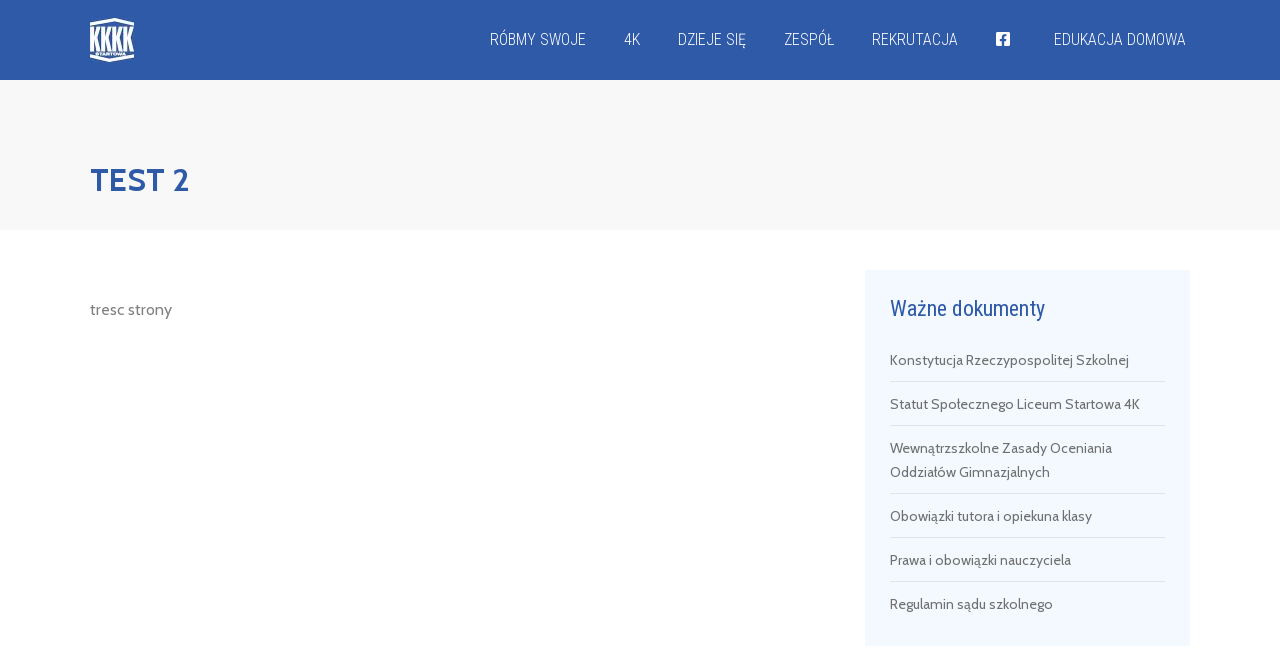

--- FILE ---
content_type: text/html; charset=UTF-8
request_url: https://www.startowa.edu.pl/test-2/
body_size: 13914
content:
<!DOCTYPE html>
<!--[if !(IE 6) | !(IE 7) | !(IE 8)  ]><!-->
<html dir="ltr" lang="pl-PL" prefix="og: https://ogp.me/ns#" class="no-js">
<!--<![endif]-->
<head>
	<meta charset="UTF-8" />
		<meta name="viewport" content="width=device-width, initial-scale=1, maximum-scale=1, user-scalable=0">
	<meta data-rh="true" name="keywords" content="społeczne, liceum, ogólnokształcące, warszawa, slo, bednarska">
		<meta name="theme-color" content="#3dbbed"/>	<link rel="profile" href="https://gmpg.org/xfn/11" />
	<title>Test 2 - Startowa 4K</title>

		<!-- All in One SEO 4.8.0 - aioseo.com -->
	<meta name="description" content="tresc strony" />
	<meta name="robots" content="max-image-preview:large" />
	<link rel="canonical" href="https://www.startowa.edu.pl/test-2/" />
	<meta name="generator" content="All in One SEO (AIOSEO) 4.8.0" />
		<meta property="og:locale" content="pl_PL" />
		<meta property="og:site_name" content="Startowa 4K - Startowa 4K im. Wojciecha Młynarskiego" />
		<meta property="og:type" content="article" />
		<meta property="og:title" content="Test 2 - Startowa 4K" />
		<meta property="og:description" content="tresc strony" />
		<meta property="og:url" content="https://www.startowa.edu.pl/test-2/" />
		<meta property="og:image" content="https://www.startowa.edu.pl/wp-content/uploads/2021/01/logo-startowa-114x114-1.png" />
		<meta property="og:image:secure_url" content="https://www.startowa.edu.pl/wp-content/uploads/2021/01/logo-startowa-114x114-1.png" />
		<meta property="article:published_time" content="2023-10-20T07:40:22+00:00" />
		<meta property="article:modified_time" content="2023-10-21T17:16:31+00:00" />
		<meta property="article:publisher" content="https://www.facebook.com/Startowa4K" />
		<meta name="twitter:card" content="summary_large_image" />
		<meta name="twitter:title" content="Test 2 - Startowa 4K" />
		<meta name="twitter:description" content="tresc strony" />
		<meta name="twitter:image" content="http://www.startowa.edu.pl/wp-content/uploads/2021/01/logo-startowa-114x114-1.png" />
		<script type="application/ld+json" class="aioseo-schema">
			{"@context":"https:\/\/schema.org","@graph":[{"@type":"BreadcrumbList","@id":"https:\/\/www.startowa.edu.pl\/test-2\/#breadcrumblist","itemListElement":[{"@type":"ListItem","@id":"https:\/\/www.startowa.edu.pl\/#listItem","position":1,"name":"Dom","item":"https:\/\/www.startowa.edu.pl\/","nextItem":{"@type":"ListItem","@id":"https:\/\/www.startowa.edu.pl\/test-2\/#listItem","name":"Test 2"}},{"@type":"ListItem","@id":"https:\/\/www.startowa.edu.pl\/test-2\/#listItem","position":2,"name":"Test 2","previousItem":{"@type":"ListItem","@id":"https:\/\/www.startowa.edu.pl\/#listItem","name":"Dom"}}]},{"@type":"Organization","@id":"https:\/\/www.startowa.edu.pl\/#organization","name":"Startowa 4K","description":"Startowa 4K im. Wojciecha M\u0142ynarskiego","url":"https:\/\/www.startowa.edu.pl\/","logo":{"@type":"ImageObject","url":"https:\/\/www.startowa.edu.pl\/wp-content\/uploads\/2021\/01\/logo-startowa-114x114-1.png","@id":"https:\/\/www.startowa.edu.pl\/test-2\/#organizationLogo","width":114,"height":114},"image":{"@id":"https:\/\/www.startowa.edu.pl\/test-2\/#organizationLogo"},"sameAs":["https:\/\/www.facebook.com\/Startowa4K"]},{"@type":"WebPage","@id":"https:\/\/www.startowa.edu.pl\/test-2\/#webpage","url":"https:\/\/www.startowa.edu.pl\/test-2\/","name":"Test 2 - Startowa 4K","description":"tresc strony","inLanguage":"pl-PL","isPartOf":{"@id":"https:\/\/www.startowa.edu.pl\/#website"},"breadcrumb":{"@id":"https:\/\/www.startowa.edu.pl\/test-2\/#breadcrumblist"},"datePublished":"2023-10-20T09:40:22+02:00","dateModified":"2023-10-21T19:16:31+02:00"},{"@type":"WebSite","@id":"https:\/\/www.startowa.edu.pl\/#website","url":"https:\/\/www.startowa.edu.pl\/","name":"Startowa 4K","description":"Startowa 4K im. Wojciecha M\u0142ynarskiego","inLanguage":"pl-PL","publisher":{"@id":"https:\/\/www.startowa.edu.pl\/#organization"}}]}
		</script>
		<!-- All in One SEO -->

<link rel='dns-prefetch' href='//use.fontawesome.com' />
<link rel='dns-prefetch' href='//fonts.googleapis.com' />
<link rel="alternate" type="application/rss+xml" title="Startowa 4K &raquo; Kanał z wpisami" href="https://www.startowa.edu.pl/feed/" />
<link rel="alternate" type="application/rss+xml" title="Startowa 4K &raquo; Kanał z komentarzami" href="https://www.startowa.edu.pl/comments/feed/" />
		<!-- This site uses the Google Analytics by MonsterInsights plugin v9.11.1 - Using Analytics tracking - https://www.monsterinsights.com/ -->
		<!-- Note: MonsterInsights is not currently configured on this site. The site owner needs to authenticate with Google Analytics in the MonsterInsights settings panel. -->
					<!-- No tracking code set -->
				<!-- / Google Analytics by MonsterInsights -->
		<script type="text/javascript">
window._wpemojiSettings = {"baseUrl":"https:\/\/s.w.org\/images\/core\/emoji\/14.0.0\/72x72\/","ext":".png","svgUrl":"https:\/\/s.w.org\/images\/core\/emoji\/14.0.0\/svg\/","svgExt":".svg","source":{"concatemoji":"https:\/\/www.startowa.edu.pl\/wp-includes\/js\/wp-emoji-release.min.js?ver=6.3.7"}};
/*! This file is auto-generated */
!function(i,n){var o,s,e;function c(e){try{var t={supportTests:e,timestamp:(new Date).valueOf()};sessionStorage.setItem(o,JSON.stringify(t))}catch(e){}}function p(e,t,n){e.clearRect(0,0,e.canvas.width,e.canvas.height),e.fillText(t,0,0);var t=new Uint32Array(e.getImageData(0,0,e.canvas.width,e.canvas.height).data),r=(e.clearRect(0,0,e.canvas.width,e.canvas.height),e.fillText(n,0,0),new Uint32Array(e.getImageData(0,0,e.canvas.width,e.canvas.height).data));return t.every(function(e,t){return e===r[t]})}function u(e,t,n){switch(t){case"flag":return n(e,"\ud83c\udff3\ufe0f\u200d\u26a7\ufe0f","\ud83c\udff3\ufe0f\u200b\u26a7\ufe0f")?!1:!n(e,"\ud83c\uddfa\ud83c\uddf3","\ud83c\uddfa\u200b\ud83c\uddf3")&&!n(e,"\ud83c\udff4\udb40\udc67\udb40\udc62\udb40\udc65\udb40\udc6e\udb40\udc67\udb40\udc7f","\ud83c\udff4\u200b\udb40\udc67\u200b\udb40\udc62\u200b\udb40\udc65\u200b\udb40\udc6e\u200b\udb40\udc67\u200b\udb40\udc7f");case"emoji":return!n(e,"\ud83e\udef1\ud83c\udffb\u200d\ud83e\udef2\ud83c\udfff","\ud83e\udef1\ud83c\udffb\u200b\ud83e\udef2\ud83c\udfff")}return!1}function f(e,t,n){var r="undefined"!=typeof WorkerGlobalScope&&self instanceof WorkerGlobalScope?new OffscreenCanvas(300,150):i.createElement("canvas"),a=r.getContext("2d",{willReadFrequently:!0}),o=(a.textBaseline="top",a.font="600 32px Arial",{});return e.forEach(function(e){o[e]=t(a,e,n)}),o}function t(e){var t=i.createElement("script");t.src=e,t.defer=!0,i.head.appendChild(t)}"undefined"!=typeof Promise&&(o="wpEmojiSettingsSupports",s=["flag","emoji"],n.supports={everything:!0,everythingExceptFlag:!0},e=new Promise(function(e){i.addEventListener("DOMContentLoaded",e,{once:!0})}),new Promise(function(t){var n=function(){try{var e=JSON.parse(sessionStorage.getItem(o));if("object"==typeof e&&"number"==typeof e.timestamp&&(new Date).valueOf()<e.timestamp+604800&&"object"==typeof e.supportTests)return e.supportTests}catch(e){}return null}();if(!n){if("undefined"!=typeof Worker&&"undefined"!=typeof OffscreenCanvas&&"undefined"!=typeof URL&&URL.createObjectURL&&"undefined"!=typeof Blob)try{var e="postMessage("+f.toString()+"("+[JSON.stringify(s),u.toString(),p.toString()].join(",")+"));",r=new Blob([e],{type:"text/javascript"}),a=new Worker(URL.createObjectURL(r),{name:"wpTestEmojiSupports"});return void(a.onmessage=function(e){c(n=e.data),a.terminate(),t(n)})}catch(e){}c(n=f(s,u,p))}t(n)}).then(function(e){for(var t in e)n.supports[t]=e[t],n.supports.everything=n.supports.everything&&n.supports[t],"flag"!==t&&(n.supports.everythingExceptFlag=n.supports.everythingExceptFlag&&n.supports[t]);n.supports.everythingExceptFlag=n.supports.everythingExceptFlag&&!n.supports.flag,n.DOMReady=!1,n.readyCallback=function(){n.DOMReady=!0}}).then(function(){return e}).then(function(){var e;n.supports.everything||(n.readyCallback(),(e=n.source||{}).concatemoji?t(e.concatemoji):e.wpemoji&&e.twemoji&&(t(e.twemoji),t(e.wpemoji)))}))}((window,document),window._wpemojiSettings);
</script>
<style type="text/css">
img.wp-smiley,
img.emoji {
	display: inline !important;
	border: none !important;
	box-shadow: none !important;
	height: 1em !important;
	width: 1em !important;
	margin: 0 0.07em !important;
	vertical-align: -0.1em !important;
	background: none !important;
	padding: 0 !important;
}
</style>
	<link rel='stylesheet' id='wp-block-library-css' href='https://www.startowa.edu.pl/wp-includes/css/dist/block-library/style.min.css?ver=6.3.7' type='text/css' media='all' />
<style id='wp-block-library-theme-inline-css' type='text/css'>
.wp-block-audio figcaption{color:#555;font-size:13px;text-align:center}.is-dark-theme .wp-block-audio figcaption{color:hsla(0,0%,100%,.65)}.wp-block-audio{margin:0 0 1em}.wp-block-code{border:1px solid #ccc;border-radius:4px;font-family:Menlo,Consolas,monaco,monospace;padding:.8em 1em}.wp-block-embed figcaption{color:#555;font-size:13px;text-align:center}.is-dark-theme .wp-block-embed figcaption{color:hsla(0,0%,100%,.65)}.wp-block-embed{margin:0 0 1em}.blocks-gallery-caption{color:#555;font-size:13px;text-align:center}.is-dark-theme .blocks-gallery-caption{color:hsla(0,0%,100%,.65)}.wp-block-image figcaption{color:#555;font-size:13px;text-align:center}.is-dark-theme .wp-block-image figcaption{color:hsla(0,0%,100%,.65)}.wp-block-image{margin:0 0 1em}.wp-block-pullquote{border-bottom:4px solid;border-top:4px solid;color:currentColor;margin-bottom:1.75em}.wp-block-pullquote cite,.wp-block-pullquote footer,.wp-block-pullquote__citation{color:currentColor;font-size:.8125em;font-style:normal;text-transform:uppercase}.wp-block-quote{border-left:.25em solid;margin:0 0 1.75em;padding-left:1em}.wp-block-quote cite,.wp-block-quote footer{color:currentColor;font-size:.8125em;font-style:normal;position:relative}.wp-block-quote.has-text-align-right{border-left:none;border-right:.25em solid;padding-left:0;padding-right:1em}.wp-block-quote.has-text-align-center{border:none;padding-left:0}.wp-block-quote.is-large,.wp-block-quote.is-style-large,.wp-block-quote.is-style-plain{border:none}.wp-block-search .wp-block-search__label{font-weight:700}.wp-block-search__button{border:1px solid #ccc;padding:.375em .625em}:where(.wp-block-group.has-background){padding:1.25em 2.375em}.wp-block-separator.has-css-opacity{opacity:.4}.wp-block-separator{border:none;border-bottom:2px solid;margin-left:auto;margin-right:auto}.wp-block-separator.has-alpha-channel-opacity{opacity:1}.wp-block-separator:not(.is-style-wide):not(.is-style-dots){width:100px}.wp-block-separator.has-background:not(.is-style-dots){border-bottom:none;height:1px}.wp-block-separator.has-background:not(.is-style-wide):not(.is-style-dots){height:2px}.wp-block-table{margin:0 0 1em}.wp-block-table td,.wp-block-table th{word-break:normal}.wp-block-table figcaption{color:#555;font-size:13px;text-align:center}.is-dark-theme .wp-block-table figcaption{color:hsla(0,0%,100%,.65)}.wp-block-video figcaption{color:#555;font-size:13px;text-align:center}.is-dark-theme .wp-block-video figcaption{color:hsla(0,0%,100%,.65)}.wp-block-video{margin:0 0 1em}.wp-block-template-part.has-background{margin-bottom:0;margin-top:0;padding:1.25em 2.375em}
</style>
<style id='font-awesome-svg-styles-default-inline-css' type='text/css'>
.svg-inline--fa {
  display: inline-block;
  height: 1em;
  overflow: visible;
  vertical-align: -.125em;
}
</style>
<link rel='stylesheet' id='font-awesome-svg-styles-css' href='http://www.startowa.edu.pl/wp-content/uploads/font-awesome/v5.15.1/css/svg-with-js.css' type='text/css' media='all' />
<style id='font-awesome-svg-styles-inline-css' type='text/css'>
   .wp-block-font-awesome-icon svg::before,
   .wp-rich-text-font-awesome-icon svg::before {content: unset;}
</style>
<style id='classic-theme-styles-inline-css' type='text/css'>
/*! This file is auto-generated */
.wp-block-button__link{color:#fff;background-color:#32373c;border-radius:9999px;box-shadow:none;text-decoration:none;padding:calc(.667em + 2px) calc(1.333em + 2px);font-size:1.125em}.wp-block-file__button{background:#32373c;color:#fff;text-decoration:none}
</style>
<style id='global-styles-inline-css' type='text/css'>
body{--wp--preset--color--black: #000000;--wp--preset--color--cyan-bluish-gray: #abb8c3;--wp--preset--color--white: #FFF;--wp--preset--color--pale-pink: #f78da7;--wp--preset--color--vivid-red: #cf2e2e;--wp--preset--color--luminous-vivid-orange: #ff6900;--wp--preset--color--luminous-vivid-amber: #fcb900;--wp--preset--color--light-green-cyan: #7bdcb5;--wp--preset--color--vivid-green-cyan: #00d084;--wp--preset--color--pale-cyan-blue: #8ed1fc;--wp--preset--color--vivid-cyan-blue: #0693e3;--wp--preset--color--vivid-purple: #9b51e0;--wp--preset--color--accent: #3dbbed;--wp--preset--color--dark-gray: #111;--wp--preset--color--light-gray: #767676;--wp--preset--gradient--vivid-cyan-blue-to-vivid-purple: linear-gradient(135deg,rgba(6,147,227,1) 0%,rgb(155,81,224) 100%);--wp--preset--gradient--light-green-cyan-to-vivid-green-cyan: linear-gradient(135deg,rgb(122,220,180) 0%,rgb(0,208,130) 100%);--wp--preset--gradient--luminous-vivid-amber-to-luminous-vivid-orange: linear-gradient(135deg,rgba(252,185,0,1) 0%,rgba(255,105,0,1) 100%);--wp--preset--gradient--luminous-vivid-orange-to-vivid-red: linear-gradient(135deg,rgba(255,105,0,1) 0%,rgb(207,46,46) 100%);--wp--preset--gradient--very-light-gray-to-cyan-bluish-gray: linear-gradient(135deg,rgb(238,238,238) 0%,rgb(169,184,195) 100%);--wp--preset--gradient--cool-to-warm-spectrum: linear-gradient(135deg,rgb(74,234,220) 0%,rgb(151,120,209) 20%,rgb(207,42,186) 40%,rgb(238,44,130) 60%,rgb(251,105,98) 80%,rgb(254,248,76) 100%);--wp--preset--gradient--blush-light-purple: linear-gradient(135deg,rgb(255,206,236) 0%,rgb(152,150,240) 100%);--wp--preset--gradient--blush-bordeaux: linear-gradient(135deg,rgb(254,205,165) 0%,rgb(254,45,45) 50%,rgb(107,0,62) 100%);--wp--preset--gradient--luminous-dusk: linear-gradient(135deg,rgb(255,203,112) 0%,rgb(199,81,192) 50%,rgb(65,88,208) 100%);--wp--preset--gradient--pale-ocean: linear-gradient(135deg,rgb(255,245,203) 0%,rgb(182,227,212) 50%,rgb(51,167,181) 100%);--wp--preset--gradient--electric-grass: linear-gradient(135deg,rgb(202,248,128) 0%,rgb(113,206,126) 100%);--wp--preset--gradient--midnight: linear-gradient(135deg,rgb(2,3,129) 0%,rgb(40,116,252) 100%);--wp--preset--font-size--small: 13px;--wp--preset--font-size--medium: 20px;--wp--preset--font-size--large: 36px;--wp--preset--font-size--x-large: 42px;--wp--preset--spacing--20: 0.44rem;--wp--preset--spacing--30: 0.67rem;--wp--preset--spacing--40: 1rem;--wp--preset--spacing--50: 1.5rem;--wp--preset--spacing--60: 2.25rem;--wp--preset--spacing--70: 3.38rem;--wp--preset--spacing--80: 5.06rem;--wp--preset--shadow--natural: 6px 6px 9px rgba(0, 0, 0, 0.2);--wp--preset--shadow--deep: 12px 12px 50px rgba(0, 0, 0, 0.4);--wp--preset--shadow--sharp: 6px 6px 0px rgba(0, 0, 0, 0.2);--wp--preset--shadow--outlined: 6px 6px 0px -3px rgba(255, 255, 255, 1), 6px 6px rgba(0, 0, 0, 1);--wp--preset--shadow--crisp: 6px 6px 0px rgba(0, 0, 0, 1);}:where(.is-layout-flex){gap: 0.5em;}:where(.is-layout-grid){gap: 0.5em;}body .is-layout-flow > .alignleft{float: left;margin-inline-start: 0;margin-inline-end: 2em;}body .is-layout-flow > .alignright{float: right;margin-inline-start: 2em;margin-inline-end: 0;}body .is-layout-flow > .aligncenter{margin-left: auto !important;margin-right: auto !important;}body .is-layout-constrained > .alignleft{float: left;margin-inline-start: 0;margin-inline-end: 2em;}body .is-layout-constrained > .alignright{float: right;margin-inline-start: 2em;margin-inline-end: 0;}body .is-layout-constrained > .aligncenter{margin-left: auto !important;margin-right: auto !important;}body .is-layout-constrained > :where(:not(.alignleft):not(.alignright):not(.alignfull)){max-width: var(--wp--style--global--content-size);margin-left: auto !important;margin-right: auto !important;}body .is-layout-constrained > .alignwide{max-width: var(--wp--style--global--wide-size);}body .is-layout-flex{display: flex;}body .is-layout-flex{flex-wrap: wrap;align-items: center;}body .is-layout-flex > *{margin: 0;}body .is-layout-grid{display: grid;}body .is-layout-grid > *{margin: 0;}:where(.wp-block-columns.is-layout-flex){gap: 2em;}:where(.wp-block-columns.is-layout-grid){gap: 2em;}:where(.wp-block-post-template.is-layout-flex){gap: 1.25em;}:where(.wp-block-post-template.is-layout-grid){gap: 1.25em;}.has-black-color{color: var(--wp--preset--color--black) !important;}.has-cyan-bluish-gray-color{color: var(--wp--preset--color--cyan-bluish-gray) !important;}.has-white-color{color: var(--wp--preset--color--white) !important;}.has-pale-pink-color{color: var(--wp--preset--color--pale-pink) !important;}.has-vivid-red-color{color: var(--wp--preset--color--vivid-red) !important;}.has-luminous-vivid-orange-color{color: var(--wp--preset--color--luminous-vivid-orange) !important;}.has-luminous-vivid-amber-color{color: var(--wp--preset--color--luminous-vivid-amber) !important;}.has-light-green-cyan-color{color: var(--wp--preset--color--light-green-cyan) !important;}.has-vivid-green-cyan-color{color: var(--wp--preset--color--vivid-green-cyan) !important;}.has-pale-cyan-blue-color{color: var(--wp--preset--color--pale-cyan-blue) !important;}.has-vivid-cyan-blue-color{color: var(--wp--preset--color--vivid-cyan-blue) !important;}.has-vivid-purple-color{color: var(--wp--preset--color--vivid-purple) !important;}.has-black-background-color{background-color: var(--wp--preset--color--black) !important;}.has-cyan-bluish-gray-background-color{background-color: var(--wp--preset--color--cyan-bluish-gray) !important;}.has-white-background-color{background-color: var(--wp--preset--color--white) !important;}.has-pale-pink-background-color{background-color: var(--wp--preset--color--pale-pink) !important;}.has-vivid-red-background-color{background-color: var(--wp--preset--color--vivid-red) !important;}.has-luminous-vivid-orange-background-color{background-color: var(--wp--preset--color--luminous-vivid-orange) !important;}.has-luminous-vivid-amber-background-color{background-color: var(--wp--preset--color--luminous-vivid-amber) !important;}.has-light-green-cyan-background-color{background-color: var(--wp--preset--color--light-green-cyan) !important;}.has-vivid-green-cyan-background-color{background-color: var(--wp--preset--color--vivid-green-cyan) !important;}.has-pale-cyan-blue-background-color{background-color: var(--wp--preset--color--pale-cyan-blue) !important;}.has-vivid-cyan-blue-background-color{background-color: var(--wp--preset--color--vivid-cyan-blue) !important;}.has-vivid-purple-background-color{background-color: var(--wp--preset--color--vivid-purple) !important;}.has-black-border-color{border-color: var(--wp--preset--color--black) !important;}.has-cyan-bluish-gray-border-color{border-color: var(--wp--preset--color--cyan-bluish-gray) !important;}.has-white-border-color{border-color: var(--wp--preset--color--white) !important;}.has-pale-pink-border-color{border-color: var(--wp--preset--color--pale-pink) !important;}.has-vivid-red-border-color{border-color: var(--wp--preset--color--vivid-red) !important;}.has-luminous-vivid-orange-border-color{border-color: var(--wp--preset--color--luminous-vivid-orange) !important;}.has-luminous-vivid-amber-border-color{border-color: var(--wp--preset--color--luminous-vivid-amber) !important;}.has-light-green-cyan-border-color{border-color: var(--wp--preset--color--light-green-cyan) !important;}.has-vivid-green-cyan-border-color{border-color: var(--wp--preset--color--vivid-green-cyan) !important;}.has-pale-cyan-blue-border-color{border-color: var(--wp--preset--color--pale-cyan-blue) !important;}.has-vivid-cyan-blue-border-color{border-color: var(--wp--preset--color--vivid-cyan-blue) !important;}.has-vivid-purple-border-color{border-color: var(--wp--preset--color--vivid-purple) !important;}.has-vivid-cyan-blue-to-vivid-purple-gradient-background{background: var(--wp--preset--gradient--vivid-cyan-blue-to-vivid-purple) !important;}.has-light-green-cyan-to-vivid-green-cyan-gradient-background{background: var(--wp--preset--gradient--light-green-cyan-to-vivid-green-cyan) !important;}.has-luminous-vivid-amber-to-luminous-vivid-orange-gradient-background{background: var(--wp--preset--gradient--luminous-vivid-amber-to-luminous-vivid-orange) !important;}.has-luminous-vivid-orange-to-vivid-red-gradient-background{background: var(--wp--preset--gradient--luminous-vivid-orange-to-vivid-red) !important;}.has-very-light-gray-to-cyan-bluish-gray-gradient-background{background: var(--wp--preset--gradient--very-light-gray-to-cyan-bluish-gray) !important;}.has-cool-to-warm-spectrum-gradient-background{background: var(--wp--preset--gradient--cool-to-warm-spectrum) !important;}.has-blush-light-purple-gradient-background{background: var(--wp--preset--gradient--blush-light-purple) !important;}.has-blush-bordeaux-gradient-background{background: var(--wp--preset--gradient--blush-bordeaux) !important;}.has-luminous-dusk-gradient-background{background: var(--wp--preset--gradient--luminous-dusk) !important;}.has-pale-ocean-gradient-background{background: var(--wp--preset--gradient--pale-ocean) !important;}.has-electric-grass-gradient-background{background: var(--wp--preset--gradient--electric-grass) !important;}.has-midnight-gradient-background{background: var(--wp--preset--gradient--midnight) !important;}.has-small-font-size{font-size: var(--wp--preset--font-size--small) !important;}.has-medium-font-size{font-size: var(--wp--preset--font-size--medium) !important;}.has-large-font-size{font-size: var(--wp--preset--font-size--large) !important;}.has-x-large-font-size{font-size: var(--wp--preset--font-size--x-large) !important;}
.wp-block-navigation a:where(:not(.wp-element-button)){color: inherit;}
:where(.wp-block-post-template.is-layout-flex){gap: 1.25em;}:where(.wp-block-post-template.is-layout-grid){gap: 1.25em;}
:where(.wp-block-columns.is-layout-flex){gap: 2em;}:where(.wp-block-columns.is-layout-grid){gap: 2em;}
.wp-block-pullquote{font-size: 1.5em;line-height: 1.6;}
</style>
<link rel='stylesheet' id='menu-image-css' href='https://www.startowa.edu.pl/wp-content/plugins/menu-image/includes/css/menu-image.css?ver=3.13' type='text/css' media='all' />
<link rel='stylesheet' id='dashicons-css' href='https://www.startowa.edu.pl/wp-includes/css/dashicons.min.css?ver=6.3.7' type='text/css' media='all' />
<link rel='stylesheet' id='the7-font-css' href='https://www.startowa.edu.pl/wp-content/themes/dt-the7/fonts/icomoon-the7-font/icomoon-the7-font.min.css?ver=11.9.2.1' type='text/css' media='all' />
<link rel='stylesheet' id='the7-Defaults-css' href='https://www.startowa.edu.pl/wp-content/uploads/smile_fonts/Defaults/Defaults.css?ver=6.3.7' type='text/css' media='all' />
<link rel='stylesheet' id='font-awesome-official-css' href='https://use.fontawesome.com/releases/v5.15.1/css/all.css' type='text/css' media='all' integrity="sha384-vp86vTRFVJgpjF9jiIGPEEqYqlDwgyBgEF109VFjmqGmIY/Y4HV4d3Gp2irVfcrp" crossorigin="anonymous" />
<link rel='stylesheet' id='dt-web-fonts-css' href='https://fonts.googleapis.com/css?family=Roboto:300,400,500,600,700%7CRoboto+Condensed:300,400,600,700%7CPoppins:400,600,700,900,900italic%7CCabin:400,500,600,700' type='text/css' media='all' />
<link rel='stylesheet' id='dt-main-css' href='https://www.startowa.edu.pl/wp-content/themes/dt-the7/css/main.min.css?ver=11.9.2.1' type='text/css' media='all' />
<style id='dt-main-inline-css' type='text/css'>
body #load {
  display: block;
  height: 100%;
  overflow: hidden;
  position: fixed;
  width: 100%;
  z-index: 9901;
  opacity: 1;
  visibility: visible;
  transition: all .35s ease-out;
}
.load-wrap {
  width: 100%;
  height: 100%;
  background-position: center center;
  background-repeat: no-repeat;
  text-align: center;
  display: -ms-flexbox;
  display: -ms-flex;
  display: flex;
  -ms-align-items: center;
  -ms-flex-align: center;
  align-items: center;
  -ms-flex-flow: column wrap;
  flex-flow: column wrap;
  -ms-flex-pack: center;
  -ms-justify-content: center;
  justify-content: center;
}
.load-wrap > svg {
  position: absolute;
  top: 50%;
  left: 50%;
  transform: translate(-50%,-50%);
}
#load {
  background: var(--the7-elementor-beautiful-loading-bg,#ffffff);
  --the7-beautiful-spinner-color2: var(--the7-beautiful-spinner-color,rgba(51,51,51,0.3));
}

</style>
<link rel='stylesheet' id='the7-custom-scrollbar-css' href='https://www.startowa.edu.pl/wp-content/themes/dt-the7/lib/custom-scrollbar/custom-scrollbar.min.css?ver=11.9.2.1' type='text/css' media='all' />
<link rel='stylesheet' id='the7-wpbakery-css' href='https://www.startowa.edu.pl/wp-content/themes/dt-the7/css/wpbakery.min.css?ver=11.9.2.1' type='text/css' media='all' />
<link rel='stylesheet' id='the7-css-vars-css' href='https://www.startowa.edu.pl/wp-content/uploads/the7-css/css-vars.css?ver=63f4da856576' type='text/css' media='all' />
<link rel='stylesheet' id='dt-custom-css' href='https://www.startowa.edu.pl/wp-content/uploads/the7-css/custom.css?ver=63f4da856576' type='text/css' media='all' />
<link rel='stylesheet' id='dt-media-css' href='https://www.startowa.edu.pl/wp-content/uploads/the7-css/media.css?ver=63f4da856576' type='text/css' media='all' />
<link rel='stylesheet' id='the7-mega-menu-css' href='https://www.startowa.edu.pl/wp-content/uploads/the7-css/mega-menu.css?ver=63f4da856576' type='text/css' media='all' />
<link rel='stylesheet' id='style-css' href='https://www.startowa.edu.pl/wp-content/themes/dt-the7/style.css?ver=11.9.2.1' type='text/css' media='all' />
<link rel='stylesheet' id='font-awesome-official-v4shim-css' href='https://use.fontawesome.com/releases/v5.15.1/css/v4-shims.css' type='text/css' media='all' integrity="sha384-WCuYjm/u5NsK4s/NfnJeHuMj6zzN2HFyjhBu/SnZJj7eZ6+ds4zqIM3wYgL59Clf" crossorigin="anonymous" />
<style id='font-awesome-official-v4shim-inline-css' type='text/css'>
@font-face {
font-family: "FontAwesome";
font-display: block;
src: url("https://use.fontawesome.com/releases/v5.15.1/webfonts/fa-brands-400.eot"),
		url("https://use.fontawesome.com/releases/v5.15.1/webfonts/fa-brands-400.eot?#iefix") format("embedded-opentype"),
		url("https://use.fontawesome.com/releases/v5.15.1/webfonts/fa-brands-400.woff2") format("woff2"),
		url("https://use.fontawesome.com/releases/v5.15.1/webfonts/fa-brands-400.woff") format("woff"),
		url("https://use.fontawesome.com/releases/v5.15.1/webfonts/fa-brands-400.ttf") format("truetype"),
		url("https://use.fontawesome.com/releases/v5.15.1/webfonts/fa-brands-400.svg#fontawesome") format("svg");
}

@font-face {
font-family: "FontAwesome";
font-display: block;
src: url("https://use.fontawesome.com/releases/v5.15.1/webfonts/fa-solid-900.eot"),
		url("https://use.fontawesome.com/releases/v5.15.1/webfonts/fa-solid-900.eot?#iefix") format("embedded-opentype"),
		url("https://use.fontawesome.com/releases/v5.15.1/webfonts/fa-solid-900.woff2") format("woff2"),
		url("https://use.fontawesome.com/releases/v5.15.1/webfonts/fa-solid-900.woff") format("woff"),
		url("https://use.fontawesome.com/releases/v5.15.1/webfonts/fa-solid-900.ttf") format("truetype"),
		url("https://use.fontawesome.com/releases/v5.15.1/webfonts/fa-solid-900.svg#fontawesome") format("svg");
}

@font-face {
font-family: "FontAwesome";
font-display: block;
src: url("https://use.fontawesome.com/releases/v5.15.1/webfonts/fa-regular-400.eot"),
		url("https://use.fontawesome.com/releases/v5.15.1/webfonts/fa-regular-400.eot?#iefix") format("embedded-opentype"),
		url("https://use.fontawesome.com/releases/v5.15.1/webfonts/fa-regular-400.woff2") format("woff2"),
		url("https://use.fontawesome.com/releases/v5.15.1/webfonts/fa-regular-400.woff") format("woff"),
		url("https://use.fontawesome.com/releases/v5.15.1/webfonts/fa-regular-400.ttf") format("truetype"),
		url("https://use.fontawesome.com/releases/v5.15.1/webfonts/fa-regular-400.svg#fontawesome") format("svg");
unicode-range: U+F004-F005,U+F007,U+F017,U+F022,U+F024,U+F02E,U+F03E,U+F044,U+F057-F059,U+F06E,U+F070,U+F075,U+F07B-F07C,U+F080,U+F086,U+F089,U+F094,U+F09D,U+F0A0,U+F0A4-F0A7,U+F0C5,U+F0C7-F0C8,U+F0E0,U+F0EB,U+F0F3,U+F0F8,U+F0FE,U+F111,U+F118-F11A,U+F11C,U+F133,U+F144,U+F146,U+F14A,U+F14D-F14E,U+F150-F152,U+F15B-F15C,U+F164-F165,U+F185-F186,U+F191-F192,U+F1AD,U+F1C1-F1C9,U+F1CD,U+F1D8,U+F1E3,U+F1EA,U+F1F6,U+F1F9,U+F20A,U+F247-F249,U+F24D,U+F254-F25B,U+F25D,U+F267,U+F271-F274,U+F279,U+F28B,U+F28D,U+F2B5-F2B6,U+F2B9,U+F2BB,U+F2BD,U+F2C1-F2C2,U+F2D0,U+F2D2,U+F2DC,U+F2ED,U+F328,U+F358-F35B,U+F3A5,U+F3D1,U+F410,U+F4AD;
}
</style>
<script type='text/javascript' src='https://www.startowa.edu.pl/wp-includes/js/jquery/jquery.min.js?ver=3.7.0' id='jquery-core-js'></script>
<script type='text/javascript' src='https://www.startowa.edu.pl/wp-includes/js/jquery/jquery-migrate.min.js?ver=3.4.1' id='jquery-migrate-js'></script>
<script type='text/javascript' src='//www.startowa.edu.pl/wp-content/plugins/revslider/sr6/assets/js/rbtools.min.js?ver=6.7.23' async id='tp-tools-js'></script>
<script type='text/javascript' src='//www.startowa.edu.pl/wp-content/plugins/revslider/sr6/assets/js/rs6.min.js?ver=6.7.23' async id='revmin-js'></script>
<script type='text/javascript' id='dt-above-fold-js-extra'>
/* <![CDATA[ */
var dtLocal = {"themeUrl":"https:\/\/www.startowa.edu.pl\/wp-content\/themes\/dt-the7","passText":"Aby zobaczy\u0107 chronion\u0105 tre\u015b\u0107, wprowad\u017a has\u0142o poni\u017cej:","moreButtonText":{"loading":"Wczytywanie...","loadMore":"Wczytaj wi\u0119cej"},"postID":"3238","ajaxurl":"https:\/\/www.startowa.edu.pl\/wp-admin\/admin-ajax.php","REST":{"baseUrl":"https:\/\/www.startowa.edu.pl\/wp-json\/the7\/v1","endpoints":{"sendMail":"\/send-mail"}},"contactMessages":{"required":"One or more fields have an error. Please check and try again.","terms":"Please accept the privacy policy.","fillTheCaptchaError":"Please, fill the captcha."},"captchaSiteKey":"","ajaxNonce":"76a16afd4d","pageData":{"type":"page","template":"page","layout":null},"themeSettings":{"smoothScroll":"off","lazyLoading":false,"desktopHeader":{"height":80},"ToggleCaptionEnabled":"disabled","ToggleCaption":"Nawigacja","floatingHeader":{"showAfter":140,"showMenu":true,"height":20,"logo":{"showLogo":true,"html":"<img class=\" preload-me\" src=\"https:\/\/www.startowa.edu.pl\/wp-content\/uploads\/2025\/01\/Startowa_logo_44x44-white.jpg\" srcset=\"https:\/\/www.startowa.edu.pl\/wp-content\/uploads\/2025\/01\/Startowa_logo_44x44-white.jpg 44w, https:\/\/www.startowa.edu.pl\/wp-content\/uploads\/2024\/12\/Startowa_logo_88x88-white.jpg 88w\" width=\"44\" height=\"44\"   sizes=\"44px\" alt=\"Startowa 4K\" \/>","url":"https:\/\/www.startowa.edu.pl\/"}},"topLine":{"floatingTopLine":{"logo":{"showLogo":false,"html":""}}},"mobileHeader":{"firstSwitchPoint":1050,"secondSwitchPoint":778,"firstSwitchPointHeight":80,"secondSwitchPointHeight":60,"mobileToggleCaptionEnabled":"disabled","mobileToggleCaption":"Menu"},"stickyMobileHeaderFirstSwitch":{"logo":{"html":"<img class=\" preload-me\" src=\"https:\/\/www.startowa.edu.pl\/wp-content\/uploads\/2025\/01\/Startowa_logo_44x44-white.jpg\" srcset=\"https:\/\/www.startowa.edu.pl\/wp-content\/uploads\/2025\/01\/Startowa_logo_44x44-white.jpg 44w, https:\/\/www.startowa.edu.pl\/wp-content\/uploads\/2024\/12\/Startowa_logo_88x88-white.jpg 88w\" width=\"44\" height=\"44\"   sizes=\"44px\" alt=\"Startowa 4K\" \/>"}},"stickyMobileHeaderSecondSwitch":{"logo":{"html":"<img class=\" preload-me\" src=\"https:\/\/www.startowa.edu.pl\/wp-content\/uploads\/2025\/01\/Startowa_logo_44x44-white.jpg\" srcset=\"https:\/\/www.startowa.edu.pl\/wp-content\/uploads\/2025\/01\/Startowa_logo_44x44-white.jpg 44w, https:\/\/www.startowa.edu.pl\/wp-content\/uploads\/2024\/12\/Startowa_logo_88x88-white.jpg 88w\" width=\"44\" height=\"44\"   sizes=\"44px\" alt=\"Startowa 4K\" \/>"}},"sidebar":{"switchPoint":990},"boxedWidth":"1340px"},"VCMobileScreenWidth":"768"};
var dtShare = {"shareButtonText":{"facebook":"Udost\u0119pnij na Facebooku","twitter":"Tweetnij","pinterest":"Przypnij to","linkedin":"Udost\u0119pnij na Linkedin","whatsapp":"Udost\u0119pnij na Whatsapp"},"overlayOpacity":"85"};
/* ]]> */
</script>
<script type='text/javascript' src='https://www.startowa.edu.pl/wp-content/themes/dt-the7/js/above-the-fold.min.js?ver=11.9.2.1' id='dt-above-fold-js'></script>
<script></script><link rel="https://api.w.org/" href="https://www.startowa.edu.pl/wp-json/" /><link rel="alternate" type="application/json" href="https://www.startowa.edu.pl/wp-json/wp/v2/pages/3238" /><link rel="EditURI" type="application/rsd+xml" title="RSD" href="https://www.startowa.edu.pl/xmlrpc.php?rsd" />
<meta name="generator" content="WordPress 6.3.7" />
<link rel='shortlink' href='https://www.startowa.edu.pl/?p=3238' />
<link rel="alternate" type="application/json+oembed" href="https://www.startowa.edu.pl/wp-json/oembed/1.0/embed?url=https%3A%2F%2Fwww.startowa.edu.pl%2Ftest-2%2F" />
<link rel="alternate" type="text/xml+oembed" href="https://www.startowa.edu.pl/wp-json/oembed/1.0/embed?url=https%3A%2F%2Fwww.startowa.edu.pl%2Ftest-2%2F&#038;format=xml" />
<meta name="generator" content="Powered by WPBakery Page Builder - drag and drop page builder for WordPress."/>
<meta name="generator" content="Powered by Slider Revolution 6.7.23 - responsive, Mobile-Friendly Slider Plugin for WordPress with comfortable drag and drop interface." />
<script type="text/javascript" id="the7-loader-script">
document.addEventListener("DOMContentLoaded", function(event) {
	var load = document.getElementById("load");
	if(!load.classList.contains('loader-removed')){
		var removeLoading = setTimeout(function() {
			load.className += " loader-removed";
		}, 300);
	}
});
</script>
		<link rel="icon" href="https://www.startowa.edu.pl/wp-content/uploads/2025/01/cropped-Startowa_logl_tlo-strony-biale-litery-niebieskie-tlorgb-32x32.jpg" sizes="32x32" />
<link rel="icon" href="https://www.startowa.edu.pl/wp-content/uploads/2025/01/cropped-Startowa_logl_tlo-strony-biale-litery-niebieskie-tlorgb-192x192.jpg" sizes="192x192" />
<link rel="apple-touch-icon" href="https://www.startowa.edu.pl/wp-content/uploads/2025/01/cropped-Startowa_logl_tlo-strony-biale-litery-niebieskie-tlorgb-180x180.jpg" />
<meta name="msapplication-TileImage" content="https://www.startowa.edu.pl/wp-content/uploads/2025/01/cropped-Startowa_logl_tlo-strony-biale-litery-niebieskie-tlorgb-270x270.jpg" />
<script>function setREVStartSize(e){
			//window.requestAnimationFrame(function() {
				window.RSIW = window.RSIW===undefined ? window.innerWidth : window.RSIW;
				window.RSIH = window.RSIH===undefined ? window.innerHeight : window.RSIH;
				try {
					var pw = document.getElementById(e.c).parentNode.offsetWidth,
						newh;
					pw = pw===0 || isNaN(pw) || (e.l=="fullwidth" || e.layout=="fullwidth") ? window.RSIW : pw;
					e.tabw = e.tabw===undefined ? 0 : parseInt(e.tabw);
					e.thumbw = e.thumbw===undefined ? 0 : parseInt(e.thumbw);
					e.tabh = e.tabh===undefined ? 0 : parseInt(e.tabh);
					e.thumbh = e.thumbh===undefined ? 0 : parseInt(e.thumbh);
					e.tabhide = e.tabhide===undefined ? 0 : parseInt(e.tabhide);
					e.thumbhide = e.thumbhide===undefined ? 0 : parseInt(e.thumbhide);
					e.mh = e.mh===undefined || e.mh=="" || e.mh==="auto" ? 0 : parseInt(e.mh,0);
					if(e.layout==="fullscreen" || e.l==="fullscreen")
						newh = Math.max(e.mh,window.RSIH);
					else{
						e.gw = Array.isArray(e.gw) ? e.gw : [e.gw];
						for (var i in e.rl) if (e.gw[i]===undefined || e.gw[i]===0) e.gw[i] = e.gw[i-1];
						e.gh = e.el===undefined || e.el==="" || (Array.isArray(e.el) && e.el.length==0)? e.gh : e.el;
						e.gh = Array.isArray(e.gh) ? e.gh : [e.gh];
						for (var i in e.rl) if (e.gh[i]===undefined || e.gh[i]===0) e.gh[i] = e.gh[i-1];
											
						var nl = new Array(e.rl.length),
							ix = 0,
							sl;
						e.tabw = e.tabhide>=pw ? 0 : e.tabw;
						e.thumbw = e.thumbhide>=pw ? 0 : e.thumbw;
						e.tabh = e.tabhide>=pw ? 0 : e.tabh;
						e.thumbh = e.thumbhide>=pw ? 0 : e.thumbh;
						for (var i in e.rl) nl[i] = e.rl[i]<window.RSIW ? 0 : e.rl[i];
						sl = nl[0];
						for (var i in nl) if (sl>nl[i] && nl[i]>0) { sl = nl[i]; ix=i;}
						var m = pw>(e.gw[ix]+e.tabw+e.thumbw) ? 1 : (pw-(e.tabw+e.thumbw)) / (e.gw[ix]);
						newh =  (e.gh[ix] * m) + (e.tabh + e.thumbh);
					}
					var el = document.getElementById(e.c);
					if (el!==null && el) el.style.height = newh+"px";
					el = document.getElementById(e.c+"_wrapper");
					if (el!==null && el) {
						el.style.height = newh+"px";
						el.style.display = "block";
					}
				} catch(e){
					console.log("Failure at Presize of Slider:" + e)
				}
			//});
		  };</script>
<noscript><style> .wpb_animate_when_almost_visible { opacity: 1; }</style></noscript><style id='the7-custom-inline-css' type='text/css'>
a {
	text-decoration: none;
}

p {
  margin-bottom: 5px;
	margin-top: 25px;
}


h2 {
	margin-top: 60px;
	margin-bottom: 30px;
}

p li {
  margin-bottom: 5px;
}


.post_excert {
	height: 95px;
	overflow: hidden;
}
.sidebar-right sidebar-divider-off {
	padding-top: 10px;
}

#main {
    padding: 40px 0 70px 0;
}

.widget-title {
  font-family: "Roboto Condensed";
	font-weight: 400;
	font-size: 22px;
	margin-bottom: 30px;
}


.textwidget a {
		color: #3DBBED;
}

.textwidget a:hover {
		color: #2F5AA8;
}


.textwidget {
	font-family: Roboto Condensed;
	font-size: 14px;
	font-weight: 300;
}




#sidebar a:hover {
	color: #3DBBED;
	text-decoration: none;
}


/*
#sidebar a:active {
	color: #FFFFFF;
	font-weight: 700;
	background-color: #ffffff;
}

*/



.button_dokumenty {
	position: absolute;
	bottom: 0;
	right: 0;
	padding-bottom: 15px;
	padding-right: 40px;
}

</style>
</head>
<body id="the7-body" class="page-template-default page page-id-3238 wp-embed-responsive dt-responsive-on right-mobile-menu-close-icon ouside-menu-close-icon mobile-hamburger-close-bg-enable mobile-hamburger-close-bg-hover-enable  fade-medium-mobile-menu-close-icon fade-medium-menu-close-icon srcset-enabled btn-flat custom-btn-color custom-btn-hover-color phantom-slide phantom-disable-decoration phantom-custom-logo-on sticky-mobile-header top-header first-switch-logo-left first-switch-menu-right second-switch-logo-left second-switch-menu-right right-mobile-menu layzr-loading-on popup-message-style the7-ver-11.9.2.1 wpb-js-composer js-comp-ver-7.1 vc_responsive">
<!-- The7 11.9.2.1 -->
<div id="load" class="spinner-loader">
	<div class="load-wrap"><style type="text/css">
    [class*="the7-spinner-animate-"]{
        animation: spinner-animation 1s cubic-bezier(1,1,1,1) infinite;
        x:46.5px;
        y:40px;
        width:7px;
        height:20px;
        fill:var(--the7-beautiful-spinner-color2);
        opacity: 0.2;
    }
    .the7-spinner-animate-2{
        animation-delay: 0.083s;
    }
    .the7-spinner-animate-3{
        animation-delay: 0.166s;
    }
    .the7-spinner-animate-4{
         animation-delay: 0.25s;
    }
    .the7-spinner-animate-5{
         animation-delay: 0.33s;
    }
    .the7-spinner-animate-6{
         animation-delay: 0.416s;
    }
    .the7-spinner-animate-7{
         animation-delay: 0.5s;
    }
    .the7-spinner-animate-8{
         animation-delay: 0.58s;
    }
    .the7-spinner-animate-9{
         animation-delay: 0.666s;
    }
    .the7-spinner-animate-10{
         animation-delay: 0.75s;
    }
    .the7-spinner-animate-11{
        animation-delay: 0.83s;
    }
    .the7-spinner-animate-12{
        animation-delay: 0.916s;
    }
    @keyframes spinner-animation{
        from {
            opacity: 1;
        }
        to{
            opacity: 0;
        }
    }
</style>
<svg width="75px" height="75px" xmlns="http://www.w3.org/2000/svg" viewBox="0 0 100 100" preserveAspectRatio="xMidYMid">
	<rect class="the7-spinner-animate-1" rx="5" ry="5" transform="rotate(0 50 50) translate(0 -30)"></rect>
	<rect class="the7-spinner-animate-2" rx="5" ry="5" transform="rotate(30 50 50) translate(0 -30)"></rect>
	<rect class="the7-spinner-animate-3" rx="5" ry="5" transform="rotate(60 50 50) translate(0 -30)"></rect>
	<rect class="the7-spinner-animate-4" rx="5" ry="5" transform="rotate(90 50 50) translate(0 -30)"></rect>
	<rect class="the7-spinner-animate-5" rx="5" ry="5" transform="rotate(120 50 50) translate(0 -30)"></rect>
	<rect class="the7-spinner-animate-6" rx="5" ry="5" transform="rotate(150 50 50) translate(0 -30)"></rect>
	<rect class="the7-spinner-animate-7" rx="5" ry="5" transform="rotate(180 50 50) translate(0 -30)"></rect>
	<rect class="the7-spinner-animate-8" rx="5" ry="5" transform="rotate(210 50 50) translate(0 -30)"></rect>
	<rect class="the7-spinner-animate-9" rx="5" ry="5" transform="rotate(240 50 50) translate(0 -30)"></rect>
	<rect class="the7-spinner-animate-10" rx="5" ry="5" transform="rotate(270 50 50) translate(0 -30)"></rect>
	<rect class="the7-spinner-animate-11" rx="5" ry="5" transform="rotate(300 50 50) translate(0 -30)"></rect>
	<rect class="the7-spinner-animate-12" rx="5" ry="5" transform="rotate(330 50 50) translate(0 -30)"></rect>
</svg></div>
</div>
<div id="page" >
	<a class="skip-link screen-reader-text" href="#content">Przewiń do zawartości</a>

<div class="masthead inline-header right full-height shadow-mobile-header-decoration medium-mobile-menu-icon dt-parent-menu-clickable show-sub-menu-on-hover"  role="banner">

	<div class="top-bar top-bar-empty top-bar-line-hide">
	<div class="top-bar-bg" ></div>
	<div class="mini-widgets left-widgets"></div><div class="mini-widgets right-widgets"></div></div>

	<header class="header-bar">

		<div class="branding">
	<div id="site-title" class="assistive-text">Startowa 4K</div>
	<div id="site-description" class="assistive-text">Startowa 4K im. Wojciecha Młynarskiego</div>
	<a class="" href="https://www.startowa.edu.pl/"><img class=" preload-me" src="https://www.startowa.edu.pl/wp-content/uploads/2025/01/Startowa_logo_44x44-white.jpg" srcset="https://www.startowa.edu.pl/wp-content/uploads/2025/01/Startowa_logo_44x44-white.jpg 44w, https://www.startowa.edu.pl/wp-content/uploads/2024/12/Startowa_logo_88x88-white.jpg 88w" width="44" height="44"   sizes="44px" alt="Startowa 4K" /></a></div>

		<ul id="primary-menu" class="main-nav outside-item-remove-margin"><li class="menu-item menu-item-type-post_type menu-item-object-page menu-item-home menu-item-has-children menu-item-539 first has-children depth-0"><a href='https://www.startowa.edu.pl/' data-level='1'><span class="menu-item-text"><span class="menu-text">Róbmy Swoje</span></span></a><ul class="sub-nav hover-style-bg level-arrows-on"><li class="menu-item menu-item-type-post_type menu-item-object-page menu-item-632 first depth-1"><a href='https://www.startowa.edu.pl/dlaczego-startowa-2/' data-level='2'><span class="menu-item-text"><span class="menu-text">Dlaczego Startowa</span></span></a></li> <li class="menu-item menu-item-type-post_type menu-item-object-page menu-item-has-children menu-item-643 has-children depth-1"><a href='https://www.startowa.edu.pl/zajecia-i-ocenianie/' data-level='2'><span class="menu-item-text"><span class="menu-text">Zajęcia i ocenianie</span></span></a><ul class="sub-nav hover-style-bg level-arrows-on"><li class="menu-item menu-item-type-post_type menu-item-object-page menu-item-177 first depth-2"><a href='https://www.startowa.edu.pl/jezyki-obce-na-startowej/' data-level='3'><span class="menu-item-text"><span class="menu-text">Języki</span></span></a></li> <li class="menu-item menu-item-type-post_type menu-item-object-page menu-item-174 depth-2"><a href='https://www.startowa.edu.pl/godziny-lekcji/' data-level='3'><span class="menu-item-text"><span class="menu-text">Godziny lekcji</span></span></a></li> <li class="menu-item menu-item-type-custom menu-item-object-custom menu-item-3655 depth-2"><a href='http://www.startowa.edu.pl/wp-content/uploads/2021/01/WZO.pdf' data-level='3'><span class="menu-item-text"><span class="menu-text">Wewnątrzszkolne Zasady Oceniania</span></span></a></li> </ul></li> <li class="menu-item menu-item-type-post_type menu-item-object-page menu-item-439 depth-1"><a href='https://www.startowa.edu.pl/tutoring/' data-level='2'><span class="menu-item-text"><span class="menu-text">Tutoring</span></span></a></li> <li class="menu-item menu-item-type-post_type menu-item-object-page menu-item-has-children menu-item-1694 has-children depth-1"><a href='https://www.startowa.edu.pl/demokracja-szkolna/' data-level='2'><span class="menu-item-text"><span class="menu-text">Demokracja szkolna</span></span></a><ul class="sub-nav hover-style-bg level-arrows-on"><li class="menu-item menu-item-type-post_type menu-item-object-page menu-item-449 first depth-2"><a href='https://www.startowa.edu.pl/zgromadzenie-obywatelskie/' data-level='3'><span class="menu-item-text"><span class="menu-text">Zgromadzenie Obywatelskie</span></span></a></li> <li class="menu-item menu-item-type-post_type menu-item-object-page menu-item-450 depth-2"><a href='https://www.startowa.edu.pl/sad-szkolny/' data-level='3'><span class="menu-item-text"><span class="menu-text">Sąd Rzeczypospolitej Szkolnej</span></span></a></li> <li class="menu-item menu-item-type-post_type menu-item-object-page menu-item-451 depth-2"><a href='https://www.startowa.edu.pl/rada-szkoly/' data-level='3'><span class="menu-item-text"><span class="menu-text">Rada Szkoły</span></span></a></li> <li class="menu-item menu-item-type-post_type menu-item-object-page menu-item-452 depth-2"><a href='https://www.startowa.edu.pl/rzecznicy-praw-obywatelskich/' data-level='3'><span class="menu-item-text"><span class="menu-text">Rzecznicy Praw Obywatelskich</span></span></a></li> </ul></li> <li class="menu-item menu-item-type-post_type menu-item-object-page menu-item-has-children menu-item-179 has-children depth-1"><a href='https://www.startowa.edu.pl/skad-pochodzimy-dokad-idziemy-2/' data-level='2'><span class="menu-item-text"><span class="menu-text">Skąd pochodzimy, dokąd idziemy</span></span></a><ul class="sub-nav hover-style-bg level-arrows-on"><li class="menu-item menu-item-type-custom menu-item-object-custom menu-item-453 first depth-2"><a href='https://tpislo.idu.edu.pl/' data-level='3'><span class="menu-item-text"><span class="menu-text">Towarzystwo Przyjaciół I SLO “Bednarska”</span></span></a></li> <li class="menu-item menu-item-type-post_type menu-item-object-page menu-item-175 depth-2"><a href='https://www.startowa.edu.pl/nasze-szkoly/' data-level='3'><span class="menu-item-text"><span class="menu-text">Inne szkoły zespołu</span></span></a></li> </ul></li> <li class="menu-item menu-item-type-post_type menu-item-object-page menu-item-440 depth-1"><a href='https://www.startowa.edu.pl/wolontariat/' data-level='2'><span class="menu-item-text"><span class="menu-text">Wolontariat</span></span></a></li> <li class="menu-item menu-item-type-post_type menu-item-object-page menu-item-125 depth-1"><a href='https://www.startowa.edu.pl/dokumenty/' data-level='2'><span class="menu-item-text"><span class="menu-text">Dokumenty szkoły</span></span></a></li> <li class="menu-item menu-item-type-post_type menu-item-object-page menu-item-3631 depth-1"><a href='https://www.startowa.edu.pl/som/' data-level='2'><span class="menu-item-text"><span class="menu-text">Standardy Ochrony Małoletnich</span></span></a></li> <li class="menu-item menu-item-type-post_type menu-item-object-page menu-item-3735 depth-1"><a href='https://www.startowa.edu.pl/som/resql/' data-level='2'><span class="menu-item-text"><span class="menu-text">RESQL</span></span></a></li> <li class="menu-item menu-item-type-post_type menu-item-object-page menu-item-1230 depth-1"><a href='https://www.startowa.edu.pl/sygnalisci/' data-level='2'><span class="menu-item-text"><span class="menu-text">Sygnaliści</span></span></a></li> <li class="menu-item menu-item-type-post_type menu-item-object-page menu-item-2449 depth-1"><a href='https://www.startowa.edu.pl/rodo/' data-level='2'><span class="menu-item-text"><span class="menu-text">RODO</span></span></a></li> </ul></li> <li class="menu-item menu-item-type-post_type menu-item-object-page menu-item-has-children menu-item-427 has-children depth-0"><a href='https://www.startowa.edu.pl/4k/' data-level='1'><span class="menu-item-text"><span class="menu-text">4K</span></span></a><ul class="sub-nav hover-style-bg level-arrows-on"><li class="menu-item menu-item-type-post_type menu-item-object-page menu-item-1667 first depth-1"><a href='https://www.startowa.edu.pl/krytyczne-myslenie/' data-level='2'><span class="menu-item-text"><span class="menu-text">Krytyczne myślenie</span></span></a></li> <li class="menu-item menu-item-type-post_type menu-item-object-page menu-item-1676 depth-1"><a href='https://www.startowa.edu.pl/kreatywnosc/' data-level='2'><span class="menu-item-text"><span class="menu-text">Kreatywność</span></span></a></li> <li class="menu-item menu-item-type-post_type menu-item-object-page menu-item-1677 depth-1"><a href='https://www.startowa.edu.pl/kooperacja/' data-level='2'><span class="menu-item-text"><span class="menu-text">Kooperacja</span></span></a></li> <li class="menu-item menu-item-type-post_type menu-item-object-page menu-item-1678 depth-1"><a href='https://www.startowa.edu.pl/komunikacja/' data-level='2'><span class="menu-item-text"><span class="menu-text">Komunikacja</span></span></a></li> </ul></li> <li class="menu-item menu-item-type-post_type menu-item-object-page menu-item-183 depth-0"><a href='https://www.startowa.edu.pl/o-nas/' data-level='1'><span class="menu-item-text"><span class="menu-text">Dzieje się</span></span></a></li> <li class="menu-item menu-item-type-post_type menu-item-object-page menu-item-181 depth-0"><a href='https://www.startowa.edu.pl/zespol/' data-level='1'><span class="menu-item-text"><span class="menu-text">Zespół</span></span></a></li> <li class="menu-item menu-item-type-post_type menu-item-object-page menu-item-123 depth-0"><a href='https://www.startowa.edu.pl/rekrutacja/' data-level='1'><span class="menu-item-text"><span class="menu-text">Rekrutacja</span></span></a></li> <li class="menu-item menu-item-type-custom menu-item-object-custom menu-item-497 depth-0"><a href='https://www.facebook.com/Startowa4K' data-level='1'><span class="menu-item-text"><span class="menu-text"><i class="fab fa-facebook-square"></i></span></span></a></li> <li class="menu-item menu-item-type-post_type menu-item-object-page menu-item-2990 last depth-0"><a href='https://www.startowa.edu.pl/edukacja-domowa/' data-level='1'><span class="menu-item-text"><span class="menu-text">Edukacja Domowa</span></span></a></li> </ul>
		
	</header>

</div>
<div role="navigation" class="dt-mobile-header mobile-menu-show-divider">
	<div class="dt-close-mobile-menu-icon"><div class="close-line-wrap"><span class="close-line"></span><span class="close-line"></span><span class="close-line"></span></div></div>	<ul id="mobile-menu" class="mobile-main-nav">
		<li class="menu-item menu-item-type-post_type menu-item-object-page menu-item-home menu-item-has-children menu-item-539 first has-children depth-0"><a href='https://www.startowa.edu.pl/' data-level='1'><span class="menu-item-text"><span class="menu-text">Róbmy Swoje</span></span></a><ul class="sub-nav hover-style-bg level-arrows-on"><li class="menu-item menu-item-type-post_type menu-item-object-page menu-item-632 first depth-1"><a href='https://www.startowa.edu.pl/dlaczego-startowa-2/' data-level='2'><span class="menu-item-text"><span class="menu-text">Dlaczego Startowa</span></span></a></li> <li class="menu-item menu-item-type-post_type menu-item-object-page menu-item-has-children menu-item-643 has-children depth-1"><a href='https://www.startowa.edu.pl/zajecia-i-ocenianie/' data-level='2'><span class="menu-item-text"><span class="menu-text">Zajęcia i ocenianie</span></span></a><ul class="sub-nav hover-style-bg level-arrows-on"><li class="menu-item menu-item-type-post_type menu-item-object-page menu-item-177 first depth-2"><a href='https://www.startowa.edu.pl/jezyki-obce-na-startowej/' data-level='3'><span class="menu-item-text"><span class="menu-text">Języki</span></span></a></li> <li class="menu-item menu-item-type-post_type menu-item-object-page menu-item-174 depth-2"><a href='https://www.startowa.edu.pl/godziny-lekcji/' data-level='3'><span class="menu-item-text"><span class="menu-text">Godziny lekcji</span></span></a></li> <li class="menu-item menu-item-type-custom menu-item-object-custom menu-item-3655 depth-2"><a href='http://www.startowa.edu.pl/wp-content/uploads/2021/01/WZO.pdf' data-level='3'><span class="menu-item-text"><span class="menu-text">Wewnątrzszkolne Zasady Oceniania</span></span></a></li> </ul></li> <li class="menu-item menu-item-type-post_type menu-item-object-page menu-item-439 depth-1"><a href='https://www.startowa.edu.pl/tutoring/' data-level='2'><span class="menu-item-text"><span class="menu-text">Tutoring</span></span></a></li> <li class="menu-item menu-item-type-post_type menu-item-object-page menu-item-has-children menu-item-1694 has-children depth-1"><a href='https://www.startowa.edu.pl/demokracja-szkolna/' data-level='2'><span class="menu-item-text"><span class="menu-text">Demokracja szkolna</span></span></a><ul class="sub-nav hover-style-bg level-arrows-on"><li class="menu-item menu-item-type-post_type menu-item-object-page menu-item-449 first depth-2"><a href='https://www.startowa.edu.pl/zgromadzenie-obywatelskie/' data-level='3'><span class="menu-item-text"><span class="menu-text">Zgromadzenie Obywatelskie</span></span></a></li> <li class="menu-item menu-item-type-post_type menu-item-object-page menu-item-450 depth-2"><a href='https://www.startowa.edu.pl/sad-szkolny/' data-level='3'><span class="menu-item-text"><span class="menu-text">Sąd Rzeczypospolitej Szkolnej</span></span></a></li> <li class="menu-item menu-item-type-post_type menu-item-object-page menu-item-451 depth-2"><a href='https://www.startowa.edu.pl/rada-szkoly/' data-level='3'><span class="menu-item-text"><span class="menu-text">Rada Szkoły</span></span></a></li> <li class="menu-item menu-item-type-post_type menu-item-object-page menu-item-452 depth-2"><a href='https://www.startowa.edu.pl/rzecznicy-praw-obywatelskich/' data-level='3'><span class="menu-item-text"><span class="menu-text">Rzecznicy Praw Obywatelskich</span></span></a></li> </ul></li> <li class="menu-item menu-item-type-post_type menu-item-object-page menu-item-has-children menu-item-179 has-children depth-1"><a href='https://www.startowa.edu.pl/skad-pochodzimy-dokad-idziemy-2/' data-level='2'><span class="menu-item-text"><span class="menu-text">Skąd pochodzimy, dokąd idziemy</span></span></a><ul class="sub-nav hover-style-bg level-arrows-on"><li class="menu-item menu-item-type-custom menu-item-object-custom menu-item-453 first depth-2"><a href='https://tpislo.idu.edu.pl/' data-level='3'><span class="menu-item-text"><span class="menu-text">Towarzystwo Przyjaciół I SLO “Bednarska”</span></span></a></li> <li class="menu-item menu-item-type-post_type menu-item-object-page menu-item-175 depth-2"><a href='https://www.startowa.edu.pl/nasze-szkoly/' data-level='3'><span class="menu-item-text"><span class="menu-text">Inne szkoły zespołu</span></span></a></li> </ul></li> <li class="menu-item menu-item-type-post_type menu-item-object-page menu-item-440 depth-1"><a href='https://www.startowa.edu.pl/wolontariat/' data-level='2'><span class="menu-item-text"><span class="menu-text">Wolontariat</span></span></a></li> <li class="menu-item menu-item-type-post_type menu-item-object-page menu-item-125 depth-1"><a href='https://www.startowa.edu.pl/dokumenty/' data-level='2'><span class="menu-item-text"><span class="menu-text">Dokumenty szkoły</span></span></a></li> <li class="menu-item menu-item-type-post_type menu-item-object-page menu-item-3631 depth-1"><a href='https://www.startowa.edu.pl/som/' data-level='2'><span class="menu-item-text"><span class="menu-text">Standardy Ochrony Małoletnich</span></span></a></li> <li class="menu-item menu-item-type-post_type menu-item-object-page menu-item-3735 depth-1"><a href='https://www.startowa.edu.pl/som/resql/' data-level='2'><span class="menu-item-text"><span class="menu-text">RESQL</span></span></a></li> <li class="menu-item menu-item-type-post_type menu-item-object-page menu-item-1230 depth-1"><a href='https://www.startowa.edu.pl/sygnalisci/' data-level='2'><span class="menu-item-text"><span class="menu-text">Sygnaliści</span></span></a></li> <li class="menu-item menu-item-type-post_type menu-item-object-page menu-item-2449 depth-1"><a href='https://www.startowa.edu.pl/rodo/' data-level='2'><span class="menu-item-text"><span class="menu-text">RODO</span></span></a></li> </ul></li> <li class="menu-item menu-item-type-post_type menu-item-object-page menu-item-has-children menu-item-427 has-children depth-0"><a href='https://www.startowa.edu.pl/4k/' data-level='1'><span class="menu-item-text"><span class="menu-text">4K</span></span></a><ul class="sub-nav hover-style-bg level-arrows-on"><li class="menu-item menu-item-type-post_type menu-item-object-page menu-item-1667 first depth-1"><a href='https://www.startowa.edu.pl/krytyczne-myslenie/' data-level='2'><span class="menu-item-text"><span class="menu-text">Krytyczne myślenie</span></span></a></li> <li class="menu-item menu-item-type-post_type menu-item-object-page menu-item-1676 depth-1"><a href='https://www.startowa.edu.pl/kreatywnosc/' data-level='2'><span class="menu-item-text"><span class="menu-text">Kreatywność</span></span></a></li> <li class="menu-item menu-item-type-post_type menu-item-object-page menu-item-1677 depth-1"><a href='https://www.startowa.edu.pl/kooperacja/' data-level='2'><span class="menu-item-text"><span class="menu-text">Kooperacja</span></span></a></li> <li class="menu-item menu-item-type-post_type menu-item-object-page menu-item-1678 depth-1"><a href='https://www.startowa.edu.pl/komunikacja/' data-level='2'><span class="menu-item-text"><span class="menu-text">Komunikacja</span></span></a></li> </ul></li> <li class="menu-item menu-item-type-post_type menu-item-object-page menu-item-183 depth-0"><a href='https://www.startowa.edu.pl/o-nas/' data-level='1'><span class="menu-item-text"><span class="menu-text">Dzieje się</span></span></a></li> <li class="menu-item menu-item-type-post_type menu-item-object-page menu-item-181 depth-0"><a href='https://www.startowa.edu.pl/zespol/' data-level='1'><span class="menu-item-text"><span class="menu-text">Zespół</span></span></a></li> <li class="menu-item menu-item-type-post_type menu-item-object-page menu-item-123 depth-0"><a href='https://www.startowa.edu.pl/rekrutacja/' data-level='1'><span class="menu-item-text"><span class="menu-text">Rekrutacja</span></span></a></li> <li class="menu-item menu-item-type-custom menu-item-object-custom menu-item-497 depth-0"><a href='https://www.facebook.com/Startowa4K' data-level='1'><span class="menu-item-text"><span class="menu-text"><i class="fab fa-facebook-square"></i></span></span></a></li> <li class="menu-item menu-item-type-post_type menu-item-object-page menu-item-2990 last depth-0"><a href='https://www.startowa.edu.pl/edukacja-domowa/' data-level='1'><span class="menu-item-text"><span class="menu-text">Edukacja Domowa</span></span></a></li> 	</ul>
	<div class='mobile-mini-widgets-in-menu'></div>
</div>

		<div class="page-title title-left solid-bg breadcrumbs-off breadcrumbs-mobile-off page-title-responsive-enabled">
			<div class="wf-wrap">

				<div class="page-title-head hgroup"><h1 >Test 2</h1></div>			</div>
		</div>

		

<div id="main" class="sidebar-right sidebar-divider-off">

	
	<div class="main-gradient"></div>
	<div class="wf-wrap">
	<div class="wf-container-main">

	


	<div id="content" class="content" role="main">

		
<p>tresc strony</p>



<p></p>
<span class="cp-load-after-post"></span>
	</div><!-- #content -->

	
	<aside id="sidebar" class="sidebar solid-bg dt-sticky-sidebar">
		<div class="sidebar-content widget-divider-off">
			<section id="nav_menu-4" class="widget widget_nav_menu"><div class="widget-title">Ważne dokumenty</div><div class="menu-wazne-dokumenty-container"><ul id="menu-wazne-dokumenty" class="menu"><li id="menu-item-192" class="menu-item menu-item-type-custom menu-item-object-custom menu-item-192"><a href="http://liceum.startowa.edu.pl/files/4515/4167/4396/Konstytucja_Rzeczypospolitej_Szkolnej.pdf">Konstytucja Rzeczypospolitej Szkolnej</a></li>
<li id="menu-item-193" class="menu-item menu-item-type-custom menu-item-object-custom menu-item-193"><a href="http://liceum.startowa.edu.pl/files/9415/2336/2353/2017_12_04_Statut_LO.pdf">Statut Społecznego Liceum Startowa 4K</a></li>
<li id="menu-item-194" class="menu-item menu-item-type-custom menu-item-object-custom menu-item-194"><a href="http://liceum.startowa.edu.pl/files/3515/4287/3451/Wewntrzszkolne_Zasady_Oceniania_Spoecznego_Gimnazjum_Startowa.pdf">Wewnątrzszkolne Zasady Oceniania Oddziałów Gimnazjalnych</a></li>
<li id="menu-item-196" class="menu-item menu-item-type-custom menu-item-object-custom menu-item-196"><a href="http://liceum.startowa.edu.pl/o-nas/dokumenty/obowi-zki-tutora-i-opiekuna-klasy/">Obowiązki tutora i opiekuna klasy</a></li>
<li id="menu-item-197" class="menu-item menu-item-type-custom menu-item-object-custom menu-item-197"><a href="http://liceum.startowa.edu.pl/o-nas/dokumenty/prawa-i-obowi-zki-nauczyciela/">Prawa i obowiązki nauczyciela</a></li>
<li id="menu-item-195" class="menu-item menu-item-type-custom menu-item-object-custom menu-item-195"><a href="http://liceum.startowa.edu.pl/files/1815/5204/5380/Regulamin_Sdu_Szkolnego.pdf">Regulamin sądu szkolnego</a></li>
</ul></div></section>		</div>
	</aside><!-- #sidebar -->




			</div><!-- .wf-container -->
		</div><!-- .wf-wrap -->

	
	</div><!-- #main -->

	


	<!-- !Footer -->
	<footer id="footer" class="footer solid-bg">

		
<!-- !Bottom-bar -->
<div id="bottom-bar" class="logo-split" role="contentinfo">
    <div class="wf-wrap">
        <div class="wf-container-bottom">

			
            <div class="wf-float-right">

				<div class="bottom-text-block"><p>© Społeczne Liceum Startowa 4K   |  All Rights Reserved </p>
</div>
            </div>

        </div><!-- .wf-container-bottom -->
    </div><!-- .wf-wrap -->
</div><!-- #bottom-bar -->
	</footer><!-- #footer -->

<a href="#" class="scroll-top"><svg version="1.1" id="Layer_1" xmlns="http://www.w3.org/2000/svg" xmlns:xlink="http://www.w3.org/1999/xlink" x="0px" y="0px"
	 viewBox="0 0 16 16" style="enable-background:new 0 0 16 16;" xml:space="preserve">
<path d="M11.7,6.3l-3-3C8.5,3.1,8.3,3,8,3c0,0,0,0,0,0C7.7,3,7.5,3.1,7.3,3.3l-3,3c-0.4,0.4-0.4,1,0,1.4c0.4,0.4,1,0.4,1.4,0L7,6.4
	V12c0,0.6,0.4,1,1,1s1-0.4,1-1V6.4l1.3,1.3c0.4,0.4,1,0.4,1.4,0C11.9,7.5,12,7.3,12,7S11.9,6.5,11.7,6.3z"/>
</svg><span class="screen-reader-text">Do góry</span></a>

</div><!-- #page -->


		<script>
			window.RS_MODULES = window.RS_MODULES || {};
			window.RS_MODULES.modules = window.RS_MODULES.modules || {};
			window.RS_MODULES.waiting = window.RS_MODULES.waiting || [];
			window.RS_MODULES.defered = false;
			window.RS_MODULES.moduleWaiting = window.RS_MODULES.moduleWaiting || {};
			window.RS_MODULES.type = 'compiled';
		</script>
		<link rel='stylesheet' id='rs-plugin-settings-css' href='//www.startowa.edu.pl/wp-content/plugins/revslider/sr6/assets/css/rs6.css?ver=6.7.23' type='text/css' media='all' />
<style id='rs-plugin-settings-inline-css' type='text/css'>
#rs-demo-id {}
</style>
<script type='text/javascript' src='https://www.startowa.edu.pl/wp-content/themes/dt-the7/js/main.min.js?ver=11.9.2.1' id='dt-main-js'></script>
<script type='text/javascript' src='https://www.startowa.edu.pl/wp-content/themes/dt-the7/lib/jquery-mousewheel/jquery-mousewheel.min.js?ver=11.9.2.1' id='jquery-mousewheel-js'></script>
<script type='text/javascript' src='https://www.startowa.edu.pl/wp-content/themes/dt-the7/lib/custom-scrollbar/custom-scrollbar.min.js?ver=11.9.2.1' id='the7-custom-scrollbar-js'></script>
<script></script>
<div class="pswp" tabindex="-1" role="dialog" aria-hidden="true">
	<div class="pswp__bg"></div>
	<div class="pswp__scroll-wrap">
		<div class="pswp__container">
			<div class="pswp__item"></div>
			<div class="pswp__item"></div>
			<div class="pswp__item"></div>
		</div>
		<div class="pswp__ui pswp__ui--hidden">
			<div class="pswp__top-bar">
				<div class="pswp__counter"></div>
				<button class="pswp__button pswp__button--close" title="Close (Esc)" aria-label="Close (Esc)"></button>
				<button class="pswp__button pswp__button--share" title="Share" aria-label="Share"></button>
				<button class="pswp__button pswp__button--fs" title="Toggle fullscreen" aria-label="Toggle fullscreen"></button>
				<button class="pswp__button pswp__button--zoom" title="Zoom in/out" aria-label="Zoom in/out"></button>
				<div class="pswp__preloader">
					<div class="pswp__preloader__icn">
						<div class="pswp__preloader__cut">
							<div class="pswp__preloader__donut"></div>
						</div>
					</div>
				</div>
			</div>
			<div class="pswp__share-modal pswp__share-modal--hidden pswp__single-tap">
				<div class="pswp__share-tooltip"></div> 
			</div>
			<button class="pswp__button pswp__button--arrow--left" title="Previous (arrow left)" aria-label="Previous (arrow left)">
			</button>
			<button class="pswp__button pswp__button--arrow--right" title="Next (arrow right)" aria-label="Next (arrow right)">
			</button>
			<div class="pswp__caption">
				<div class="pswp__caption__center"></div>
			</div>
		</div>
	</div>
</div>
</body>
</html>
